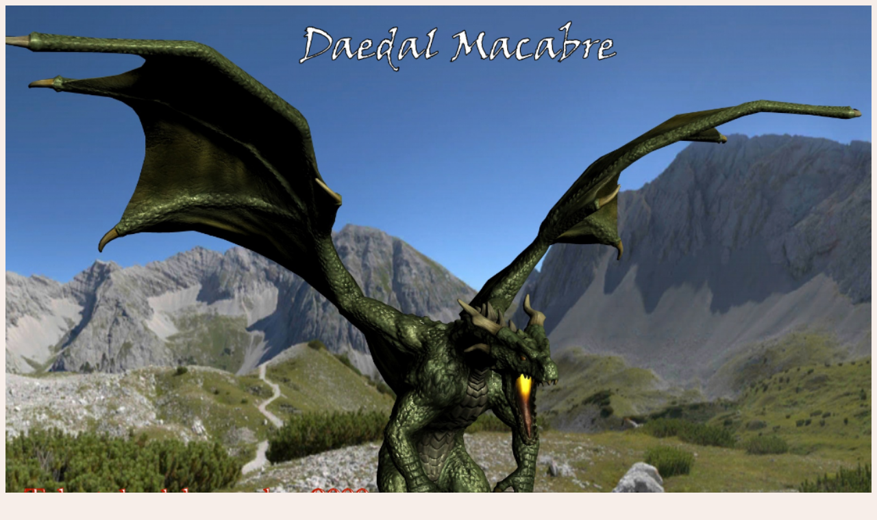

--- FILE ---
content_type: text/html
request_url: http://daedal-macabre.org/
body_size: 704
content:
<html>
<head>
  <title>Daedal Macabre MUD - telnet daedal-macabre.org 9000</title>
  <style type="text/css">
<!--
.style3 {font-size: large; font-family: Arial, Helvetica, sans-serif;}
.style4 {color: #FFFFFF; font-size: 11px;}
.style6 {font-family: Georgia, "Times New Roman", Times, serif}
-->
  </style>
</head>

<body bgcolor="#F7EEE9">
<center>
<table width="60%" height="243" border="0" align="center" cellpadding="0" cellspacing="0" bordercolor="#111111" style="border: 2px solid #000000">
  <tr>
    <td bgcolor="#0099FF" height="28">
      <div align="center">
        <p><span class="style6"><strong>
          <font color="#F7EEE9"><a href="https://vineyard.haus" style="text-decoration: none"><font color="#FFFFFF">Web Services provided for by Vineyard</font></a></font></strong><br>
          <span class="style4">For detailed information, please visit our website at <a href="https://vineyard.haus">https://vineyard.haus</a></span></span><br>
        </p>
      </div>
    </td>
  </tr>
<img src="https://daedal-macabre.org/dmwork.png" alt="Daedal Macabre" border="0" style="width:1600px; max-width:100%; vertical-align: middle;">
  <tr>
    <td height="198" bordercolor="#000000" bgcolor="#99CCFF">
    <p align="center" class="style3">Daedal Macabre is up and running.</td>
  </tr>
</table>
</center>
</body>

</html>
